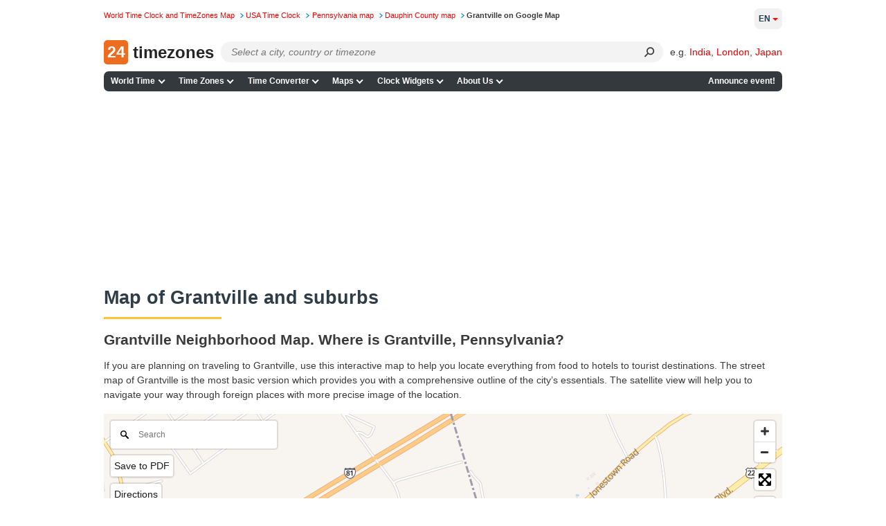

--- FILE ---
content_type: application/javascript
request_url: https://24timezones.com/t?callback=handleServerTime
body_size: -234
content:
handleServerTime(1769790123.525)